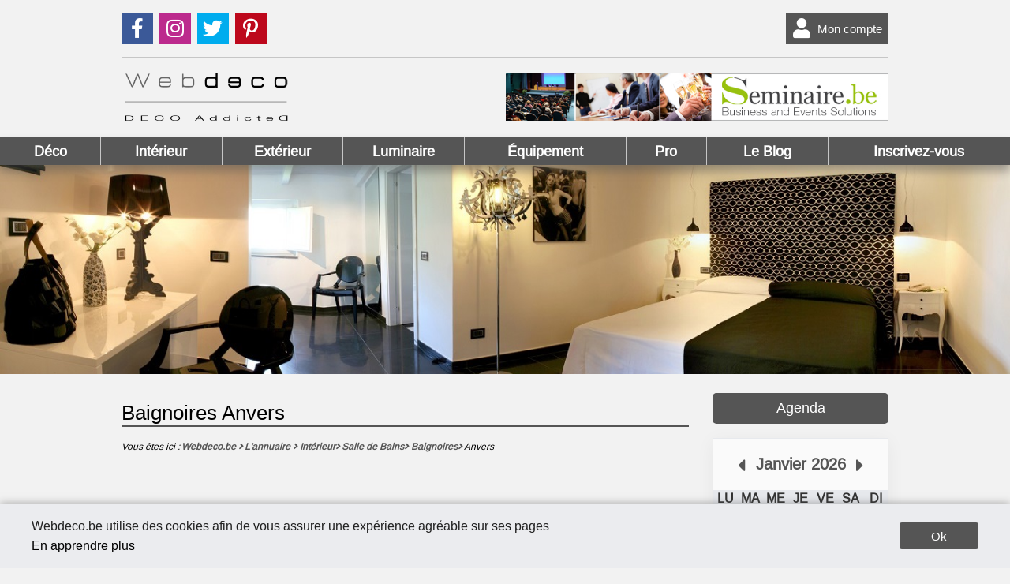

--- FILE ---
content_type: text/html
request_url: https://www.webdeco.be/belgique/antwerpen/baignoires.htm
body_size: 67496
content:

						<!doctype html>
						<html lang="fr">
						<head>
							<meta http-equiv="Content-Type" content="text/html; charset=iso-8859-1" />
							<meta name="viewport" content="width=device-width, user-scalable=no">
							<meta http-equiv="content-language" content="fr" />
							<title>Anvers Baignoires Anvers</title>
							<meta name="Description" content="La baignoire est une pièce maîtresse de la salle de bains, de par sa taille et ses fonctionnalités ; pour créer une ambiance à l'ancienne ou full technology ! Anvers "/>
							<link rel="image_src" href="https://www.webdeco.be/images/cover-webdeco.jpg" />
							<link rel="stylesheet" type="text/css" href="/library/css/plugins.css">
<link href="/library/css/common.css?1.0.2" rel="stylesheet" media="screen">
<link rel="stylesheet" type="text/css" href="/css/style.css?1.0.2" media="screen">
<script src="/library/js/jquery3-3-1.min.js"></script>
<script src="/library/js/jquery-ui.min.js"></script>


						</head>

						<body>
				

<header>
	<div class="header-social">
		<ul>
			<li class="bouton-social facebook"><a href="https://www.facebook.com/webdeco.be/" target="_blank" title="Webdeco.be sur facebook"><i class="fab fa-facebook-f"></i>Suivez nous sur Facebook !</a></li>
			<li class="bouton-social instagram"><a href="https://www.instagram.com/webdeco.be/" target="_blank" title="Webdeco.be sur instagram"><i class="fab fa-instagram"></i>Suivez nous sur Instagram !</a></li>
			<li class="bouton-social twitter"><a href="https://twitter.com/webdeco" target="_blank" title="Webdeco.be sur twitter"><i class="fab fa-twitter"></i>Suivez nous sur Twitter !</a></li>
			<li class="bouton-social pinterest"><a href="https://fr.pinterest.com/webdeco/" target="_blank" title="Webdeco.be sur pinterest"><i class="fab fa-pinterest-p"></i></i>Suivez nous sur Pinterest !</a></li>
		</ul>
		<ul>
		
			<!-- 
			<li class="nl bouton-social"><a href="https://www.verjaardag-gids.be"><span>nl</span></a></li>
			 -->
			<li class="bouton-social user"><a href="/connexion.html" title="Connexion"><i class="fas fa-user"></i>Mon compte</a></li>
		
		</ul>
	</div>

	<ul class="header">
		<li class="logoHeader"><a href="https://www.webdeco.be/" title="Webdeco.be"><img src="/images/logo-webdeco.png" alt="Webdeco.be"></a></li>
		<li><div class="leaderboard"><a href="https://www.seminaire.be" border="0" target="_blank" title=" " ><img src="/neobanner/Seminairebe-leader.jpg" alt=" " border="0"></a></div></li>
	</ul>
</header>
<script>
	$(document).scroll(function() {
		var y = $(document).scrollTop(),
		header = $(".nav-desktop");
		if(y >= 300)  {
			header.css({position: "fixed", "top" : "0", "left" : "0", "right" : "0", zIndex : "99999"});
		} else {
			header.css("position", "relative");
		}
	});


</script>

<nav id="getFixed" class="nav-desktop">
	<ul>

		
<li>
<a href="/decorations/deco.htm">Déco</a>
<ul class="dropdown">

<div class="nav-col">


<li class="titre-col"><a href="/decorations/art.htm" title="Art">Art</a></li>

<li class="sous-cat">
	<i class="fas fa-chevron-right"></i>
	
	<a href="/decoration/dessins-decoration.htm" title="Dessins">
		Dessins</a>
</li>

<li class="sous-cat">
	<i class="fas fa-chevron-right"></i>
	
	<a href="/decoration/murs-vegetaux.htm" title="Murs végétaux">
		Murs végétaux</a>
</li>

<li class="sous-cat">
	<i class="fas fa-chevron-right"></i>
	
	<a href="/decoration/objets-d-art.htm" title="Objets d'art">
		Objets d'art</a>
</li>

<li class="sous-cat">
	<i class="fas fa-chevron-right"></i>
	
	<a href="/decoration/art-photographies.htm" title="Photographies">
		Photographies</a>
</li>

<li class="sous-cat">
	<i class="fas fa-chevron-right"></i>
	
	<a href="/decoration/sculptures.htm" title="Sculptures">
		Sculptures</a>
</li>

<li class="sous-cat">
	<i class="fas fa-chevron-right"></i>
	
	<a href="/decoration/tableaux-et-peintures.htm" title="Tableaux et Peintures">
		Tableaux et Peintures</a>
</li>

<li class="sous-cat">
	<i class="fas fa-chevron-right"></i>
	
	<a href="/decoration/vitraux-decoration.htm" title="Vitraux">
		Vitraux</a>
</li>
</div><div class="nav-col">
<li class="titre-col"><a href="/decorations/art-de-la-table.htm" title="L'art de la table">Art de la table</a></li>

<li class="sous-cat">
	<i class="fas fa-chevron-right"></i>
	
	<a href="/decoration/couverts-deco.htm" title="Couverts">
		Couverts</a>
</li>

<li class="sous-cat">
	<i class="fas fa-chevron-right"></i>
	
	<a href="/decoration/decoration-de-la-table.htm" title="Décoration de la table">
		Décoration de la table</a>
</li>

<li class="sous-cat">
	<i class="fas fa-chevron-right"></i>
	
	<a href="/decoration/lats-et-plateaux-deco.htm" title="Plats et Plateaux">
		Plats et Plateaux</a>
</li>

<li class="sous-cat">
	<i class="fas fa-chevron-right"></i>
	
	<a href="/decoration/services-art-de-la-table.htm" title="Services">
		Services</a>
</li>

<li class="sous-cat">
	<i class="fas fa-chevron-right"></i>
	
	<a href="/decoration/vaisselle.htm" title="Vaisselle">
		Vaisselle</a>
</li>

<li class="sous-cat">
	<i class="fas fa-chevron-right"></i>
	
	<a href="/decoration/verrerie.htm" title="Verrerie">
		Verrerie</a>
</li>
</div><div class="nav-col">
<li class="titre-col"><a href="/decorations/decoration-de-fetes-et-evenements.htm" title="La Décoration de Fêtes et Evénements">Fêtes et Evénements</a></li>

<li class="sous-cat">
	<i class="fas fa-chevron-right"></i>
	
	<a href="/decoration/accessoires-de-fetes.htm" title="Accessoires de fêtes">
		Accessoires de fêtes</a>
</li>

<li class="sous-cat">
	<i class="fas fa-chevron-right"></i>
	
	<a href="/decoration/anniversaire-deco.htm" title="Anniversaire">
		Anniversaire</a>
</li>

<li class="sous-cat">
	<i class="fas fa-chevron-right"></i>
	
	<a href="/decoration/bapteme-et-communion.htm" title="Baptême et Communion">
		Baptême et Communion</a>
</li>

<li class="sous-cat">
	<i class="fas fa-chevron-right"></i>
	
	<a href="/decoration/deco-mariage.htm" title="Mariage">
		Mariage</a>
</li>

<li class="sous-cat">
	<i class="fas fa-chevron-right"></i>
	
	<a href="/decoration/deco-noel.htm" title="Noël">
		Noël</a>
</li>
</div><div class="nav-col">
<li class="titre-col"><a href="/decorations/objets-de-decoration.htm" title="Objets de décoration">Objets de décoration</a></li>

<li class="sous-cat">
	<i class="fas fa-chevron-right"></i>
	
	<a href="/decoration/boites-decoratives.htm" title="Boîtes décoratives">
		Boîtes décoratives</a>
</li>

<li class="sous-cat">
	<i class="fas fa-chevron-right"></i>
	
	<a href="/decoration/bougies-bougeoirs-photophores.htm" title="Bougies, Bougeoirs, Photophores">
		Bougies, Bougeoirs, Photophores</a>
</li>

<li class="sous-cat">
	<i class="fas fa-chevron-right"></i>
	
	<a href="/decoration/cadres-deco.htm" title="Cadres">
		Cadres</a>
</li>

<li class="sous-cat">
	<i class="fas fa-chevron-right"></i>
	
	<a href="/decoration/horloges-et-pendules.htm" title="Horloges et Pendules">
		Horloges et Pendules</a>
</li>

<li class="sous-cat">
	<i class="fas fa-chevron-right"></i>
	
	<a href="/decoration/miroirs-deco.htm" title="Miroirs">
		Miroirs</a>
</li>

<li class="sous-cat">
	<i class="fas fa-chevron-right"></i>
	
	<a href="/decoration/paniers-deco.htm" title="Paniers">
		Paniers</a>
</li>

<li class="sous-cat">
	<i class="fas fa-chevron-right"></i>
	
	<a href="/decoration/parfums-diinterieur.htm" title="Parfums d'intérieur">
		Parfums d'intérieur</a>
</li>

<li class="sous-cat">
	<i class="fas fa-chevron-right"></i>
	
	<a href="/decoration/posters-deco.htm" title="Posters">
		Posters</a>
</li>

<li class="sous-cat">
	<i class="fas fa-chevron-right"></i>
	
	<a href="/decoration/vases-et-jarres.htm" title="Vases et Jarres">
		Vases et Jarres</a>
</li>
</div><div class="nav-col">
<li class="titre-col"><a href="/decorations/deco-textile.htm" title="Textile">Textile</a></li>

<li class="sous-cat">
	<i class="fas fa-chevron-right"></i>
	
	<a href="/decoration/couvertures-et-plaids.htm" title="Couvertures et Plaids">
		Couvertures et Plaids</a>
</li>

<li class="sous-cat">
	<i class="fas fa-chevron-right"></i>
	
	<a href="/decoration/linge-de-maison.htm" title="Linge de Maison">
		Linge de Maison</a>
</li>

<li class="sous-cat">
	<i class="fas fa-chevron-right"></i>
	
	<a href="/decoration/linge-de-table.htm" title="Linge de Table">
		Linge de Table</a>
</li>

<li class="sous-cat">
	<i class="fas fa-chevron-right"></i>
	
	<a href="/decoration/rideaux-et-tentures.htm" title="Rideaux et Tentures">
		Rideaux et Tentures</a>
</li>

<li class="sous-cat">
	<i class="fas fa-chevron-right"></i>
	
	<a href="/decoration/tissus.htm" title="Tissus">
		Tissus</a>
</li>
</div>
</div>
</ul>
</li>

<li>
<a href="/decorations/deco-interieur.htm">Intérieur</a>
<ul class="dropdown">

<div class="nav-col">


<li class="titre-col"><a href="/decorations/bureau.htm" title="Bureau">Bureau</a></li>

<li class="sous-cat">
	<i class="fas fa-chevron-right"></i>
	
	<a href="/decoration/accessoires-de-bureau.htm" title="Accessoires de Bureau">
		Accessoires de Bureau</a>
</li>

<li class="sous-cat">
	<i class="fas fa-chevron-right"></i>
	
	<a href="/decoration/bureau-classique.htm" title="Bureau Classique">
		Bureau Classique</a>
</li>

<li class="sous-cat">
	<i class="fas fa-chevron-right"></i>
	
	<a href="/decoration/bureau-design.htm" title="Bureau Design">
		Bureau Design</a>
</li>

<li class="sous-cat">
	<i class="fas fa-chevron-right"></i>
	
	<a href="/decoration/bureau-enfant.htm" title="Bureau Enfant">
		Bureau Enfant</a>
</li>

<li class="sous-cat">
	<i class="fas fa-chevron-right"></i>
	
	<a href="/decoration/bureau-professionnel.htm" title="Bureau Professionnel">
		Bureau Professionnel</a>
</li>

<li class="sous-cat">
	<i class="fas fa-chevron-right"></i>
	
	<a href="/decoration/bureau-sur-mesure.htm" title="Bureau sur Mesure">
		Bureau sur Mesure</a>
</li>

<li class="sous-cat">
	<i class="fas fa-chevron-right"></i>
	
	<a href="/decoration/eclairage-de-bureau.htm" title="Eclairage de bureau">
		Eclairage de bureau</a>
</li>

<li class="sous-cat">
	<i class="fas fa-chevron-right"></i>
	
	<a href="/decoration/fauteuils-et-chaises-de-bureau.htm" title="Fauteuils et Chaises de Bureau">
		Fauteuils et Chaises de Bureau</a>
</li>

<li class="sous-cat">
	<i class="fas fa-chevron-right"></i>
	
	<a href="/decoration/secretaire.htm" title="Secrétaire">
		Secrétaire</a>
</li>

<li class="titre-col"><a href="/decorations/decorations-la-bibliotheque.htm" title="Bibliothèque">Bibliothèque</a></li>

<li class="sous-cat">
	<i class="fas fa-chevron-right"></i>
	
	<a href="/decoration/bibliotheque-classique.htm" title="Bibliothèque Classique">
		Bibliothèque Classique</a>
</li>

<li class="sous-cat">
	<i class="fas fa-chevron-right"></i>
	
	<a href="/decoration/bibliotheque-contemporaine.htm" title="Bibliothèque Contemporaine">
		Bibliothèque Contemporaine</a>
</li>

<li class="sous-cat">
	<i class="fas fa-chevron-right"></i>
	
	<a href="/decoration/bibliotheque-sur-mesure.htm" title="Bibliothèque sur mesure">
		Bibliothèque sur mesure</a>
</li>
</div><div class="nav-col">
<li class="titre-col"><a href="/decorations/chambre-enfant.htm" title="Chambre Enfant">Chambre Enfant</a></li>

<li class="sous-cat">
	<i class="fas fa-chevron-right"></i>
	
	<a href="/decoration/accessoires-chambre-enfant.htm" title="Accessoires">
		Accessoires</a>
</li>

<li class="sous-cat">
	<i class="fas fa-chevron-right"></i>
	
	<a href="/decoration/chambres-de-bebe.htm" title="Chambres de Bébé">
		Chambres de Bébé</a>
</li>

<li class="sous-cat">
	<i class="fas fa-chevron-right"></i>
	
	<a href="/decoration/chambres-d-enfants.htm" title="Chambres d'Enfants">
		Chambres d'Enfants</a>
</li>

<li class="sous-cat">
	<i class="fas fa-chevron-right"></i>
	
	<a href="/decoration/decoration-chambres-d-enfants.htm" title="Décoration chambres d'enfants">
		Décoration chambres d'enfants</a>
</li>

<li class="sous-cat">
	<i class="fas fa-chevron-right"></i>
	
	<a href="/decoration/jeux-enfants.htm" title="Jeux">
		Jeux</a>
</li>

<li class="sous-cat">
	<i class="fas fa-chevron-right"></i>
	
	<a href="/decoration/lits-enfants.htm" title="Lits">
		Lits</a>
</li>

<li class="sous-cat">
	<i class="fas fa-chevron-right"></i>
	
	<a href="/decoration/luminaires-chambres-enfants.htm" title="Luminaires enfants">
		Luminaires enfants</a>
</li>

<li class="titre-col"><a href="/decorations/chambre-adulte.htm" title="Chambre Adulte">Chambre Adulte</a></li>

<li class="sous-cat">
	<i class="fas fa-chevron-right"></i>
	
	<a href="/decoration/armoires-garde-robes.htm" title="Armoires, Garde-Robes">
		Armoires, Garde-Robes</a>
</li>

<li class="sous-cat">
	<i class="fas fa-chevron-right"></i>
	
	<a href="/decoration/chambres-a-coucher.htm" title="Chambres à coucher">
		Chambres à coucher</a>
</li>

<li class="sous-cat">
	<i class="fas fa-chevron-right"></i>
	
	<a href="/decoration/commodes.htm" title="Commodes">
		Commodes</a>
</li>

<li class="sous-cat">
	<i class="fas fa-chevron-right"></i>
	
	<a href="/decoration/decoration-de-chambres.htm" title="Décoration de chambres">
		Décoration de chambres</a>
</li>

<li class="sous-cat">
	<i class="fas fa-chevron-right"></i>
	
	<a href="/decoration/dressings-et-placards.htm" title="Dressings et Placards">
		Dressings et Placards</a>
</li>

<li class="sous-cat">
	<i class="fas fa-chevron-right"></i>
	
	<a href="/decoration/lits-et-tetes-de-lits.htm" title="Lits et Têtes de Lits">
		Lits et Têtes de Lits</a>
</li>

<li class="sous-cat">
	<i class="fas fa-chevron-right"></i>
	
	<a href="/decoration/matelas-et-sommiers.htm" title="Matelas et Sommiers">
		Matelas et Sommiers</a>
</li>

<li class="sous-cat">
	<i class="fas fa-chevron-right"></i>
	
	<a href="/decoration/tables-de-chevet.htm" title="Tables de Chevet">
		Tables de Chevet</a>
</li>
</div><div class="nav-col">
<li class="titre-col"><a href="/decorations/la-cuisine.htm" title="La Cuisine - Décoration de la cuisine">Cuisine</a></li>

<li class="sous-cat">
	<i class="fas fa-chevron-right"></i>
	
	<a href="/decoration/accessoires-de-cuisine.htm" title="Accessoires de Cuisine">
		Accessoires de Cuisine</a>
</li>

<li class="sous-cat">
	<i class="fas fa-chevron-right"></i>
	
	<a href="/decoration/cave-a-vin.htm" title="Cave à Vin">
		Cave à Vin</a>
</li>

<li class="sous-cat">
	<i class="fas fa-chevron-right"></i>
	
	<a href="/decoration/chaises-de-cuisine.htm" title="Chaises de cuisine">
		Chaises de cuisine</a>
</li>

<li class="sous-cat">
	<i class="fas fa-chevron-right"></i>
	
	<a href="/decoration/cuisine-classique.htm" title="Cuisine Classique">
		Cuisine Classique</a>
</li>

<li class="sous-cat">
	<i class="fas fa-chevron-right"></i>
	
	<a href="/decoration/cuisine-contemporaine.htm" title="Cuisine Contemporaine">
		Cuisine Contemporaine</a>
</li>

<li class="sous-cat">
	<i class="fas fa-chevron-right"></i>
	
	<a href="/decoration/cuisine-cottage.htm" title="Cuisine Cottage">
		Cuisine Cottage</a>
</li>

<li class="sous-cat">
	<i class="fas fa-chevron-right"></i>
	
	<a href="/decoration/cuisine-design.htm" title="Cuisine Design">
		Cuisine Design</a>
</li>

<li class="sous-cat">
	<i class="fas fa-chevron-right"></i>
	
	<a href="/decoration/decoration-de-cuisine.htm" title="Décoration de cuisine">
		Décoration de cuisine</a>
</li>

<li class="sous-cat">
	<i class="fas fa-chevron-right"></i>
	
	<a href="/decoration/electromenagers.htm" title="Electroménager">
		Electroménager</a>
</li>

<li class="sous-cat">
	<i class="fas fa-chevron-right"></i>
	
	<a href="/decoration/mobilier-de-cuisine.htm" title="Mobilier de cuisine">
		Mobilier de cuisine</a>
</li>

<li class="titre-col"><a href="/decorations/rangement.htm" title="Rangement">Rangement</a></li>

<li class="sous-cat">
	<i class="fas fa-chevron-right"></i>
	
	<a href="/decoration/bacs-rangement.htm" title="Bacs">
		Bacs</a>
</li>

<li class="sous-cat">
	<i class="fas fa-chevron-right"></i>
	
	<a href="/decoration/boites-de-rangement.htm" title="Boîtes">
		Boîtes</a>
</li>

<li class="sous-cat">
	<i class="fas fa-chevron-right"></i>
	
	<a href="/decoration/coffres-rangement.htm" title="Coffres">
		Coffres</a>
</li>

<li class="sous-cat">
	<i class="fas fa-chevron-right"></i>
	
	<a href="/decoration/coiffeuses-deco.htm" title="Coiffeuses">
		Coiffeuses</a>
</li>

<li class="sous-cat">
	<i class="fas fa-chevron-right"></i>
	
	<a href="/decoration/etageres.htm" title="Etagères">
		Etagères</a>
</li>

<li class="sous-cat">
	<i class="fas fa-chevron-right"></i>
	
	<a href="/decoration/meubles-a-tiroirs.htm" title="Meubles à tiroirs">
		Meubles à tiroirs</a>
</li>

<li class="sous-cat">
	<i class="fas fa-chevron-right"></i>
	
	<a href="/decoration/amenagement-placards.htm" title="Placards">
		Placards</a>
</li>

<li class="sous-cat">
	<i class="fas fa-chevron-right"></i>
	
	<a href="/decoration/portemanteaux.htm" title="Portemanteaux">
		Portemanteaux</a>
</li>

<li class="sous-cat">
	<i class="fas fa-chevron-right"></i>
	
	<a href="/decoration/valets-et-mannequin.htm" title="Valets et Mannequin">
		Valets et Mannequin</a>
</li>
</div><div class="nav-col">
<li class="titre-col"><a href="/decorations/salle-a-manger.htm" title="La Salle à manger ">Salle à manger</a></li>

<li class="sous-cat">
	<i class="fas fa-chevron-right"></i>
	
	<a href="/decoration/bar-deco.htm" title="Bar">
		Bar</a>
</li>

<li class="sous-cat">
	<i class="fas fa-chevron-right"></i>
	
	<a href="/decoration/buffets-deco.htm" title="Buffets">
		Buffets</a>
</li>

<li class="sous-cat">
	<i class="fas fa-chevron-right"></i>
	
	<a href="/decoration/chaises-de-salle-a-manger.htm" title="Chaises de salle à manger">
		Chaises de salle à manger</a>
</li>

<li class="sous-cat">
	<i class="fas fa-chevron-right"></i>
	
	<a href="/decoration/chaises-haute.htm" title="Chaises haute">
		Chaises haute</a>
</li>

<li class="sous-cat">
	<i class="fas fa-chevron-right"></i>
	
	<a href="/decoration/tables-de-salle-a-manger.htm" title="Tables de Salle à Manger">
		Tables de Salle à Manger</a>
</li>

<li class="sous-cat">
	<i class="fas fa-chevron-right"></i>
	
	<a href="/decoration/tabourets.htm" title="Tabourets">
		Tabourets</a>
</li>

<li class="sous-cat">
	<i class="fas fa-chevron-right"></i>
	
	<a href="/decoration/vaisseliers.htm" title="Vaisseliers">
		Vaisseliers</a>
</li>

<li class="titre-col"><a href="/decorations/le-salon.htm" title="le salon - décoration">Salon</a></li>

<li class="sous-cat">
	<i class="fas fa-chevron-right"></i>
	
	<a href="/decoration/bancs-et-banquettes.htm" title="Bancs et Banquettes">
		Bancs et Banquettes</a>
</li>

<li class="sous-cat">
	<i class="fas fa-chevron-right"></i>
	
	<a href="/decoration/canapes.htm" title="Canapés">
		Canapés</a>
</li>

<li class="sous-cat">
	<i class="fas fa-chevron-right"></i>
	
	<a href="/decoration/consoles-de-salon.htm" title="Consoles de salon">
		Consoles de salon</a>
</li>

<li class="sous-cat">
	<i class="fas fa-chevron-right"></i>
	
	<a href="/decoration/fauteuils-et-sieges.htm" title="Fauteuils et sièges">
		Fauteuils et sièges</a>
</li>

<li class="sous-cat">
	<i class="fas fa-chevron-right"></i>
	
	<a href="/decoration/fauteuils-relaxants.htm" title="Fauteuils relaxants">
		Fauteuils relaxants</a>
</li>

<li class="sous-cat">
	<i class="fas fa-chevron-right"></i>
	
	<a href="/decoration/meuble-television.htm" title="Meuble Télévision">
		Meuble Télévision</a>
</li>

<li class="sous-cat">
	<i class="fas fa-chevron-right"></i>
	
	<a href="/decoration/poufs-et-coussins.htm" title="Poufs et Coussins">
		Poufs et Coussins</a>
</li>

<li class="sous-cat">
	<i class="fas fa-chevron-right"></i>
	
	<a href="/decoration/salon-complet.htm" title="Salon complet">
		Salon complet</a>
</li>

<li class="sous-cat">
	<i class="fas fa-chevron-right"></i>
	
	<a href="/decoration/vitrines-de-salon.htm" title="Vitrines de salon">
		Vitrines de salon</a>
</li>
</div><div class="nav-col">
<li class="titre-col"><a href="/decorations/la-salle-de-bains.htm" title="La Salle de Bains - Décoration salle de bains">Salle de Bains</a></li>

<li class="sous-cat">
	<i class="fas fa-chevron-right"></i>
	
	<a href="/decoration/accessoires-salle-de-bain.htm" title="Accessoires">
		Accessoires</a>
</li>

<li class="sous-cat">
	<i class="fas fa-chevron-right"></i>
	
	<a href="/decoration/baignoires.htm" title="Baignoires">
		Baignoires</a>
</li>

<li class="sous-cat">
	<i class="fas fa-chevron-right"></i>
	
	<a href="/decoration/douches.htm" title="Douches">
		Douches</a>
</li>

<li class="sous-cat">
	<i class="fas fa-chevron-right"></i>
	
	<a href="/decoration/mobilier-de-salle-de-bains.htm" title="Mobilier de salle de bains">
		Mobilier de salle de bains</a>
</li>

<li class="sous-cat">
	<i class="fas fa-chevron-right"></i>
	
	<a href="/decoration/robinetterie.htm" title="Robinetterie">
		Robinetterie</a>
</li>

<li class="sous-cat">
	<i class="fas fa-chevron-right"></i>
	
	<a href="/decoration/salle-de-bains-classique.htm" title="Salle de bains classique">
		Salle de bains classique</a>
</li>

<li class="sous-cat">
	<i class="fas fa-chevron-right"></i>
	
	<a href="/decoration/salle-de-bains-contemporaine.htm" title="Salle de bains contemporaine">
		Salle de bains contemporaine</a>
</li>

<li class="sous-cat">
	<i class="fas fa-chevron-right"></i>
	
	<a href="/decoration/salle-de-bains-cottage.htm" title="Salle de bains cottage">
		Salle de bains cottage</a>
</li>

<li class="sous-cat">
	<i class="fas fa-chevron-right"></i>
	
	<a href="/decoration/salle-de-bains-design.htm" title="Salle de bains design">
		Salle de bains design</a>
</li>

<li class="sous-cat">
	<i class="fas fa-chevron-right"></i>
	
	<a href="/decoration/Toilettes.htm" title="Toilettes">
		Toilettes</a>
</li>

</div>
</ul>
</li>

<li>
<a href="/decorations/exterieur.htm">Extérieur</a>
<ul class="dropdown">

<div class="nav-col">


<li class="titre-col"><a href="/decorations/abris.htm" title="Abris">Abris</a></li>

<li class="sous-cat">
	<i class="fas fa-chevron-right"></i>
	
	<a href="/decoration/abris-de-jardin-belgique.htm" title="Abris de jardin">
		Abris de jardin</a>
</li>

<li class="sous-cat">
	<i class="fas fa-chevron-right"></i>
	
	<a href="/decoration/cabanes-et-chalets.htm" title="Cabanes et Chalets">
		Cabanes et Chalets</a>
</li>

<li class="sous-cat">
	<i class="fas fa-chevron-right"></i>
	
	<a href="/decoration/carports.htm" title="Carports">
		Carports</a>
</li>

<li class="sous-cat">
	<i class="fas fa-chevron-right"></i>
	
	<a href="/decoration/garage.htm" title="Garage">
		Garage</a>
</li>

<li class="sous-cat">
	<i class="fas fa-chevron-right"></i>
	
	<a href="/decoration/pergolas.htm" title="Pergolas">
		Pergolas</a>
</li>

<li class="sous-cat">
	<i class="fas fa-chevron-right"></i>
	
	<a href="/decoration/protection-solaire.htm" title="Protection solaire">
		Protection solaire</a>
</li>

<li class="sous-cat">
	<i class="fas fa-chevron-right"></i>
	
	<a href="/decoration/serres.htm" title="Serres">
		Serres</a>
</li>

<li class="sous-cat">
	<i class="fas fa-chevron-right"></i>
	
	<a href="/decoration/tonelles.htm" title="Tonelles">
		Tonelles</a>
</li>

<li class="sous-cat">
	<i class="fas fa-chevron-right"></i>
	
	<a href="/decoration/verandas.htm" title="Vérandas">
		Vérandas</a>
</li>
</div><div class="nav-col">
<li class="titre-col"><a href="/decorations/jardin-et-terrasse.htm" title="Jardin et Terrasse">Jardin</a></li>

<li class="sous-cat">
	<i class="fas fa-chevron-right"></i>
	
	<a href="/decoration/amenagements-jardin.htm" title="Aménagements">
		Aménagements</a>
</li>

<li class="sous-cat">
	<i class="fas fa-chevron-right"></i>
	
	<a href="/decoration/bacs-cache-pots-et-jardinieres.htm" title="Bacs, Cache-pots et Jardinières">
		Bacs, Cache-pots et Jardinières</a>
</li>

<li class="sous-cat">
	<i class="fas fa-chevron-right"></i>
	
	<a href="/decoration/decoration-de-jardin.htm" title="Décoration">
		Décoration</a>
</li>

<li class="sous-cat">
	<i class="fas fa-chevron-right"></i>
	
	<a href="/decoration/fontaines-jardin.htm" title="Fontaines">
		Fontaines</a>
</li>

<li class="sous-cat">
	<i class="fas fa-chevron-right"></i>
	
	<a href="/decoration/hamacs.htm" title="Hamacs">
		Hamacs</a>
</li>

<li class="sous-cat">
	<i class="fas fa-chevron-right"></i>
	
	<a href="/decoration/jardins-d-interieur.htm" title="Jardins d'intérieur">
		Jardins d'intérieur</a>
</li>

<li class="sous-cat">
	<i class="fas fa-chevron-right"></i>
	
	<a href="/decoration/jeux-de-jardin.htm" title="Jeux">
		Jeux</a>
</li>

<li class="sous-cat">
	<i class="fas fa-chevron-right"></i>
	
	<a href="/decoration/murs-vegetaux.htm" title="Murs végétaux">
		Murs végétaux</a>
</li>

<li class="sous-cat">
	<i class="fas fa-chevron-right"></i>
	
	<a href="/decoration/pepinieres.htm" title="Pépinières">
		Pépinières</a>
</li>
</div><div class="nav-col">
<li class="titre-col"><a href="/decorations/mobilier-jardin.htm" title="Décoration et mobilier de jardin - meubles de jardin teck">Mobilier Jardin</a></li>

<li class="sous-cat">
	<i class="fas fa-chevron-right"></i>
	
	<a href="/decoration/barbecues.htm" title="Barbecues">
		Barbecues</a>
</li>

<li class="sous-cat">
	<i class="fas fa-chevron-right"></i>
	
	<a href="/decoration/braseros.htm" title="Braseros">
		Braseros</a>
</li>

<li class="sous-cat">
	<i class="fas fa-chevron-right"></i>
	
	<a href="/decoration/chaises-d-exterieur.htm" title="Chaises d'extérieur">
		Chaises d'extérieur</a>
</li>

<li class="sous-cat">
	<i class="fas fa-chevron-right"></i>
	
	<a href="/decoration/chaises-longues.htm" title="Chaises longues">
		Chaises longues</a>
</li>

<li class="sous-cat">
	<i class="fas fa-chevron-right"></i>
	
	<a href="/decoration/cuisines-d-exterieur.htm" title="Cuisines d'extérieur">
		Cuisines d'extérieur</a>
</li>

<li class="sous-cat">
	<i class="fas fa-chevron-right"></i>
	
	<a href="/decoration/fauteuils-d-exterieur.htm" title="Fauteuils d'extérieur">
		Fauteuils d'extérieur</a>
</li>

<li class="sous-cat">
	<i class="fas fa-chevron-right"></i>
	
	<a href="/decoration/hamacs.htm" title="Hamacs">
		Hamacs</a>
</li>

<li class="sous-cat">
	<i class="fas fa-chevron-right"></i>
	
	<a href="/decoration/parasols.htm" title="Parasols">
		Parasols</a>
</li>

<li class="sous-cat">
	<i class="fas fa-chevron-right"></i>
	
	<a href="/decoration/salons-d-exterieur.htm" title="Salons d'extérieur">
		Salons d'extérieur</a>
</li>

<li class="sous-cat">
	<i class="fas fa-chevron-right"></i>
	
	<a href="/decoration/tables-de-jardin.htm" title="Tables de jardin">
		Tables de jardin</a>
</li>
</div><div class="nav-col">
<li class="titre-col"><a href="/decorations/piscines-et-spas.htm" title="Piscines et Spas">Piscines et Spas</a></li>

<li class="sous-cat">
	<i class="fas fa-chevron-right"></i>
	
	<a href="/decoration/abris-de-piscine-et-spa.htm" title="Abris de piscine et spa">
		Abris de piscine et spa</a>
</li>

<li class="sous-cat">
	<i class="fas fa-chevron-right"></i>
	
	<a href="/decoration/baches-piscines.htm" title="Bâches">
		Bâches</a>
</li>

<li class="sous-cat">
	<i class="fas fa-chevron-right"></i>
	
	<a href="/decoration/decoration-de-piscines.htm" title="Décoration de piscines">
		Décoration de piscines</a>
</li>

<li class="sous-cat">
	<i class="fas fa-chevron-right"></i>
	
	<a href="/decoration/equipements-divers-piscines.htm" title="Equipements divers">
		Equipements divers</a>
</li>

<li class="sous-cat">
	<i class="fas fa-chevron-right"></i>
	
	<a href="/decoration/jacuzzis.htm" title="Jacuzzis">
		Jacuzzis</a>
</li>

<li class="sous-cat">
	<i class="fas fa-chevron-right"></i>
	
	<a href="/decoration/jeux-et-confort.htm" title="Jeux et Confort">
		Jeux et Confort</a>
</li>

<li class="sous-cat">
	<i class="fas fa-chevron-right"></i>
	
	<a href="/decoration/margelles.htm" title="Margelles">
		Margelles</a>
</li>

<li class="sous-cat">
	<i class="fas fa-chevron-right"></i>
	
	<a href="/decoration/piscines-belgique.htm" title="Piscines">
		Piscines</a>
</li>

<li class="sous-cat">
	<i class="fas fa-chevron-right"></i>
	
	<a href="/decoration/pool-houses.htm" title="Pool houses">
		Pool houses</a>
</li>

<li class="sous-cat">
	<i class="fas fa-chevron-right"></i>
	
	<a href="/decoration/spas.htm" title="Spas">
		Spas</a>
</li>
</div><div class="nav-col">
<li class="titre-col"><a href="/decorations/terrasse-et-portail.htm" title="Terrasse et Portail">Terrasse et Portail</a></li>

<li class="sous-cat">
	<i class="fas fa-chevron-right"></i>
	
	<a href="/decoration/clotures-et-panneaux.htm" title="Clôtures et Panneaux">
		Clôtures et Panneaux</a>
</li>

<li class="sous-cat">
	<i class="fas fa-chevron-right"></i>
	
	<a href="/decoration/graviers-et-galets.htm" title="Graviers et Galets">
		Graviers et Galets</a>
</li>

<li class="sous-cat">
	<i class="fas fa-chevron-right"></i>
	
	<a href="/decoration/pavages.htm" title="Pavages">
		Pavages</a>
</li>

<li class="sous-cat">
	<i class="fas fa-chevron-right"></i>
	
	<a href="/decoration/pierres-naturelles.htm" title="Pierres naturelles">
		Pierres naturelles</a>
</li>

<li class="sous-cat">
	<i class="fas fa-chevron-right"></i>
	
	<a href="/decoration/portails.htm" title="Portails">
		Portails</a>
</li>

<li class="sous-cat">
	<i class="fas fa-chevron-right"></i>
	
	<a href="/decoration/sols-d-exterieurs.htm" title="Sols d'extérieurs">
		Sols d'extérieurs</a>
</li>

<li class="sous-cat">
	<i class="fas fa-chevron-right"></i>
	
	<a href="/decoration/terrasses-en-bois.htm" title="Terrasses en bois">
		Terrasses en bois</a>
</li>
</div>
</div>
</ul>
</li>

<li>
<a href="/decorations/luminaire.htm">Luminaire</a>
<ul class="dropdown">

<div class="nav-col">


<li class="titre-col"><a href="/decorations/luminaires-interieurs.htm" title="Luminaires intérieurs">Luminaires intérieurs</a></li>

<li class="sous-cat">
	<i class="fas fa-chevron-right"></i>
	
	<a href="/decoration/abat-jour-sur-mesure.htm" title="Abat-Jour sur mesure">
		Abat-Jour sur mesure</a>
</li>

<li class="sous-cat">
	<i class="fas fa-chevron-right"></i>
	
	<a href="/decoration/abat-jours.htm" title="Abat-jours">
		Abat-jours</a>
</li>

<li class="sous-cat">
	<i class="fas fa-chevron-right"></i>
	
	<a href="/decoration/appliques-murales.htm" title="Appliques murales">
		Appliques murales</a>
</li>

<li class="sous-cat">
	<i class="fas fa-chevron-right"></i>
	
	<a href="/decoration/lampadaires.htm" title="Lampadaires">
		Lampadaires</a>
</li>

<li class="sous-cat">
	<i class="fas fa-chevron-right"></i>
	
	<a href="/decoration/lampes-sur-pieds.htm" title="Lampes sur pieds">
		Lampes sur pieds</a>
</li>

<li class="sous-cat">
	<i class="fas fa-chevron-right"></i>
	
	<a href="/decoration/lampes-vegetales.htm" title="Lampes végétales">
		Lampes végétales</a>
</li>

<li class="sous-cat">
	<i class="fas fa-chevron-right"></i>
	
	<a href="/decoration/luminaires-anciens.htm" title="Luminaires anciens">
		Luminaires anciens</a>
</li>

<li class="sous-cat">
	<i class="fas fa-chevron-right"></i>
	
	<a href="/decoration/luminaires-sur-mesure.htm" title="Luminaires sur mesure">
		Luminaires sur mesure</a>
</li>

<li class="sous-cat">
	<i class="fas fa-chevron-right"></i>
	
	<a href="/decoration/luminotherapie.htm" title="Luminothérapie">
		Luminothérapie</a>
</li>

<li class="sous-cat">
	<i class="fas fa-chevron-right"></i>
	
	<a href="/decoration/lustres.htm" title="Lustres">
		Lustres</a>
</li>

<li class="sous-cat">
	<i class="fas fa-chevron-right"></i>
	
	<a href="/decoration/objets-lumineux.htm" title="Objets lumineux">
		Objets lumineux</a>
</li>

<li class="sous-cat">
	<i class="fas fa-chevron-right"></i>
	
	<a href="/decoration/spots.htm" title="Spots">
		Spots</a>
</li>

<li class="sous-cat">
	<i class="fas fa-chevron-right"></i>
	
	<a href="/decoration/suspensions.htm" title="Suspensions">
		Suspensions</a>
</li>
</div><div class="nav-col">
<li class="titre-col"><a href="/decorations/decoration-luminaires-exterieurs.htm" title="Luminaires Extérieurs - décoration luminaires">Luminaires extérieurs</a></li>

<li class="sous-cat">
	<i class="fas fa-chevron-right"></i>
	
	<a href="/decoration/appliques-d-exterieurs.htm" title="Appliques d'extérieurs">
		Appliques d'extérieurs</a>
</li>

<li class="sous-cat">
	<i class="fas fa-chevron-right"></i>
	
	<a href="/decoration/bougies-d-exterieurs.htm" title="Bougies d'extérieurs">
		Bougies d'extérieurs</a>
</li>

<li class="sous-cat">
	<i class="fas fa-chevron-right"></i>
	
	<a href="/decoration/eclairage-de-facade.htm" title="Eclairage de façade">
		Eclairage de façade</a>
</li>

<li class="sous-cat">
	<i class="fas fa-chevron-right"></i>
	
	<a href="/decoration/eclairage-de-jardin.htm" title="Eclairage de jardin">
		Eclairage de jardin</a>
</li>

<li class="sous-cat">
	<i class="fas fa-chevron-right"></i>
	
	<a href="/decoration/eclairage-de-piscine.htm" title="Eclairage de piscine">
		Eclairage de piscine</a>
</li>

<li class="sous-cat">
	<i class="fas fa-chevron-right"></i>
	
	<a href="/decoration/luminaires-de-sol.htm" title="Luminaires de sol">
		Luminaires de sol</a>
</li>
</div><div class="nav-col">
<li class="titre-col"><a href="/decorations/energie-ecologique.htm" title="L'énérgie écologique">Enérgie écologique</a></li>

<li class="sous-cat">
	<i class="fas fa-chevron-right"></i>
	
	<a href="/decoration/certificat-peb.htm" title="Certificat PEB">
		Certificat PEB</a>
</li>

<li class="sous-cat">
	<i class="fas fa-chevron-right"></i>
	
	<a href="/decoration/panneaux-solaires.htm" title="Panneaux solaires">
		Panneaux solaires</a>
</li>
</div><div class="nav-col">
<li class="titre-col"><a href="/decorations/ampoules.htm" title="Ampoules - décoration">Ampoules</a></li>

<li class="sous-cat">
	<i class="fas fa-chevron-right"></i>
	
	<a href="/decoration/ampoules-economiques.htm" title="Ampoules économiques">
		Ampoules économiques</a>
</li>

<li class="sous-cat">
	<i class="fas fa-chevron-right"></i>
	
	<a href="/decoration/mmpoules-electriques.htm" title="Ampoules électriques">
		Ampoules électriques</a>
</li>

<li class="sous-cat">
	<i class="fas fa-chevron-right"></i>
	
	<a href="/decoration/ampoules-fluo-compactes.htm" title="Ampoules fluo compactes">
		Ampoules fluo compactes</a>
</li>

<li class="sous-cat">
	<i class="fas fa-chevron-right"></i>
	
	<a href="/decoration/ampoules-halogenes.htm" title="Ampoules halogènes">
		Ampoules halogènes</a>
</li>

<li class="sous-cat">
	<i class="fas fa-chevron-right"></i>
	
	<a href="/decoration/ampoules-led.htm" title="Ampoules LED">
		Ampoules LED</a>
</li>
</div>
</div>
</ul>
</li>

<li>
<a href="/decorations/equipement.htm">Équipement</a>
<ul class="dropdown">

<div class="nav-col">


<li class="titre-col"><a href="/decorations/chauffages-et-cheminees.htm" title="Chauffages et Cheminées">Chauffages et Cheminées</a></li>

<li class="sous-cat">
	<i class="fas fa-chevron-right"></i>
	
	<a href="/decoration/accessoires-de-cheminee.htm" title="Accessoires de cheminée">
		Accessoires de cheminée</a>
</li>

<li class="sous-cat">
	<i class="fas fa-chevron-right"></i>
	
	<a href="/decoration/cache-radiateurs.htm" title="Cache radiateurs">
		Cache radiateurs</a>
</li>

<li class="sous-cat">
	<i class="fas fa-chevron-right"></i>
	
	<a href="/decoration/cassette.htm" title="Cassette">
		Cassette</a>
</li>

<li class="sous-cat">
	<i class="fas fa-chevron-right"></i>
	
	<a href="/decoration/cheminee.htm" title="Cheminée">
		Cheminée</a>
</li>

<li class="sous-cat">
	<i class="fas fa-chevron-right"></i>
	
	<a href="/decoration/feux-ouverts.htm" title="Feux ouverts">
		Feux ouverts</a>
</li>

<li class="sous-cat">
	<i class="fas fa-chevron-right"></i>
	
	<a href="/decoration/poeles.htm" title="Poêles">
		Poêles</a>
</li>

<li class="sous-cat">
	<i class="fas fa-chevron-right"></i>
	
	<a href="/decoration/radiateurs.htm" title="Radiateurs">
		Radiateurs</a>
</li>

<li class="titre-col"><a href="/decorations/les-escaliers.htm" title="Escaliers">Escaliers</a></li>

<li class="sous-cat">
	<i class="fas fa-chevron-right"></i>
	
	<a href="/decoration/echelles.htm" title="Echelles">
		Echelles</a>
</li>

<li class="sous-cat">
	<i class="fas fa-chevron-right"></i>
	
	<a href="/decoration/escaliers-sur-mesure.htm" title="Escaliers sur mesure">
		Escaliers sur mesure</a>
</li>

<li class="sous-cat">
	<i class="fas fa-chevron-right"></i>
	
	<a href="/decoration/garde-corps.htm" title="Garde-corps">
		Garde-corps</a>
</li>

<li class="sous-cat">
	<i class="fas fa-chevron-right"></i>
	
	<a href="/decoration/main-courante.htm" title="Main courante">
		Main courante</a>
</li>

<li class="sous-cat">
	<i class="fas fa-chevron-right"></i>
	
	<a href="/decoration/rampes.htm" title="Rampes">
		Rampes</a>
</li>
</div><div class="nav-col">
<li class="titre-col"><a href="/decorations/le-sol.htm" title="Le sol">Sol</a></li>

<li class="sous-cat">
	<i class="fas fa-chevron-right"></i>
	
	<a href="/decoration/beton-poli.htm" title="Béton poli">
		Béton poli</a>
</li>

<li class="sous-cat">
	<i class="fas fa-chevron-right"></i>
	
	<a href="/decoration/carrelages-granito-pierres.htm" title="Carrelages, Granito, Pierres...">
		Carrelages, Granito, Pierres...</a>
</li>

<li class="sous-cat">
	<i class="fas fa-chevron-right"></i>
	
	<a href="/decoration/moquette.htm" title="Moquette">
		Moquette</a>
</li>

<li class="sous-cat">
	<i class="fas fa-chevron-right"></i>
	
	<a href="/decoration/peintures-de-sol.htm" title="Peintures de sol">
		Peintures de sol</a>
</li>

<li class="sous-cat">
	<i class="fas fa-chevron-right"></i>
	
	<a href="/decoration/plancher-et-parquet.htm" title="Plancher et Parquet">
		Plancher et Parquet</a>
</li>

<li class="sous-cat">
	<i class="fas fa-chevron-right"></i>
	
	<a href="/decoration/vinyls-de-sols.htm" title="Vinyls de sols">
		Vinyls de sols</a>
</li>

<li class="titre-col"><a href="/decorations/tapis-decoration.htm" title="Tapis">Tapis</a></li>

<li class="sous-cat">
	<i class="fas fa-chevron-right"></i>
	
	<a href="/decoration/paillassons.htm" title="Paillassons">
		Paillassons</a>
</li>

<li class="sous-cat">
	<i class="fas fa-chevron-right"></i>
	
	<a href="/decoration/peaux.htm" title="Peaux">
		Peaux</a>
</li>

<li class="sous-cat">
	<i class="fas fa-chevron-right"></i>
	
	<a href="/decoration/reparation-tapis.htm" title="Réparation tapis">
		Réparation tapis</a>
</li>

<li class="sous-cat">
	<i class="fas fa-chevron-right"></i>
	
	<a href="/decoration/tapis-classic.htm" title="Tapis">
		Tapis</a>
</li>

<li class="sous-cat">
	<i class="fas fa-chevron-right"></i>
	
	<a href="/decoration/tapis-moderne.htm" title="Tapis Moderne">
		Tapis Moderne</a>
</li>

<li class="sous-cat">
	<i class="fas fa-chevron-right"></i>
	
	<a href="/decoration/tapis-sur-mesure.htm" title="Tapis sur mesure">
		Tapis sur mesure</a>
</li>
</div><div class="nav-col">
<li class="titre-col"><a href="/decorations/high-tech.htm" title="High-tech">High-tech</a></li>

<li class="sous-cat">
	<i class="fas fa-chevron-right"></i>
	
	<a href="/decoration/domotique-belgique.htm" title="Domotique">
		Domotique</a>
</li>

<li class="sous-cat">
	<i class="fas fa-chevron-right"></i>
	
	<a href="/decoration/image-son-et-multimedia.htm" title="Image, Son et Multimédia">
		Image, Son et Multimédia</a>
</li>

<li class="titre-col"><a href="/decorations/portes-et-fenetres.htm" title="Portes et fenêtres">Portes et Fenêtres</a></li>

<li class="sous-cat">
	<i class="fas fa-chevron-right"></i>
	
	<a href="/decoration/auvents-et-marquises.htm" title="Auvents et Marquises">
		Auvents et Marquises</a>
</li>

<li class="sous-cat">
	<i class="fas fa-chevron-right"></i>
	
	<a href="/decoration/balcons.htm" title="Balcons">
		Balcons</a>
</li>

<li class="sous-cat">
	<i class="fas fa-chevron-right"></i>
	
	<a href="/decoration/fenetres-et-chassis.htm" title="Fenêtres et Châssis">
		Fenêtres et Châssis</a>
</li>

<li class="sous-cat">
	<i class="fas fa-chevron-right"></i>
	
	<a href="/decoration/moustiquaires.htm" title="Moustiquaires">
		Moustiquaires</a>
</li>

<li class="sous-cat">
	<i class="fas fa-chevron-right"></i>
	
	<a href="/decoration/poignees-de-portes.htm" title="Poignées de portes">
		Poignées de portes</a>
</li>

<li class="sous-cat">
	<i class="fas fa-chevron-right"></i>
	
	<a href="/decoration/portes-belgique.htm" title="Portes">
		Portes</a>
</li>

<li class="sous-cat">
	<i class="fas fa-chevron-right"></i>
	
	<a href="/decoration/rideaux-et-tentures-equipement.htm" title="Rideaux et Tentures">
		Rideaux et Tentures</a>
</li>

<li class="sous-cat">
	<i class="fas fa-chevron-right"></i>
	
	<a href="/decoration/shutters.htm" title="Shutters">
		Shutters</a>
</li>

<li class="sous-cat">
	<i class="fas fa-chevron-right"></i>
	
	<a href="/decoration/stores.htm" title="Stores">
		Stores</a>
</li>

<li class="sous-cat">
	<i class="fas fa-chevron-right"></i>
	
	<a href="/decoration/verrieres.htm" title="Verrières">
		Verrières</a>
</li>

<li class="sous-cat">
	<i class="fas fa-chevron-right"></i>
	
	<a href="/decoration/volets-belgique.htm" title="Volets">
		Volets</a>
</li>
</div><div class="nav-col">
<li class="titre-col"><a href="/decorations/deco-murs.htm" title="Les Murs - décorations">Murs</a></li>

<li class="sous-cat">
	<i class="fas fa-chevron-right"></i>
	
	<a href="/decoration/carrelages.htm" title="Carrelages">
		Carrelages</a>
</li>

<li class="sous-cat">
	<i class="fas fa-chevron-right"></i>
	
	<a href="/decoration/decoration-murales.htm" title="Décoration murales">
		Décoration murales</a>
</li>

<li class="sous-cat">
	<i class="fas fa-chevron-right"></i>
	
	<a href="/decoration/fresques-murales.htm" title="Fresques Murales">
		Fresques Murales</a>
</li>

<li class="sous-cat">
	<i class="fas fa-chevron-right"></i>
	
	<a href="/decoration/isolations-des-murs.htm" title="Isolations des Murs">
		Isolations des Murs</a>
</li>

<li class="sous-cat">
	<i class="fas fa-chevron-right"></i>
	
	<a href="/decoration/lambris.htm" title="Lambris">
		Lambris</a>
</li>

<li class="sous-cat">
	<i class="fas fa-chevron-right"></i>
	
	<a href="/decoration/mosaiques-murales.htm" title="Mosaïques murales">
		Mosaïques murales</a>
</li>

<li class="sous-cat">
	<i class="fas fa-chevron-right"></i>
	
	<a href="/decoration/moulures-decoratives.htm" title="Moulures décoratives">
		Moulures décoratives</a>
</li>

<li class="sous-cat">
	<i class="fas fa-chevron-right"></i>
	
	<a href="/decoration/papiers-peints.htm" title="Papiers peints">
		Papiers peints</a>
</li>

<li class="sous-cat">
	<i class="fas fa-chevron-right"></i>
	
	<a href="/decoration/peintures.htm" title="Peintures">
		Peintures</a>
</li>

<li class="sous-cat">
	<i class="fas fa-chevron-right"></i>
	
	<a href="/decoration/plafonds.htm" title="Plafonds">
		Plafonds</a>
</li>

<li class="sous-cat">
	<i class="fas fa-chevron-right"></i>
	
	<a href="/decoration/poutres.htm" title="Poutres">
		Poutres</a>
</li>

<li class="sous-cat">
	<i class="fas fa-chevron-right"></i>
	
	<a href="/decoration/stickers-muraux.htm" title="Stickers muraux">
		Stickers muraux</a>
</li>

<li class="sous-cat">
	<i class="fas fa-chevron-right"></i>
	
	<a href="/decoration/tadelakt-et-enduits.htm" title="Tadelakt et Enduits">
		Tadelakt et Enduits</a>
</li>

<li class="sous-cat">
	<i class="fas fa-chevron-right"></i>
	
	<a href="/decoration/tissus-muraux.htm" title="Tissus muraux">
		Tissus muraux</a>
</li>

<li class="sous-cat">
	<i class="fas fa-chevron-right"></i>
	
	<a href="/decoration/trompe-l-oeil.htm" title="Trompe l'oeil">
		Trompe l'oeil</a>
</li>

</div>
</ul>
</li>

<li>
<a href="/decorations/pro.htm">Pro</a>
<ul class="dropdown">

<div class="nav-col">


<li class="titre-col"><a href="/decorations/amenagement-belgique.htm" title="Aménagement de Magasins, Hotels et Restos">Aménagement</a></li>

<li class="sous-cat">
	<i class="fas fa-chevron-right"></i>
	
	<a href="/decoration/amenagement-corporate.htm" title="Aménagement corporate">
		Aménagement corporate</a>
</li>

<li class="sous-cat">
	<i class="fas fa-chevron-right"></i>
	
	<a href="/decoration/amenagement-de-resto-et-hotels.htm" title="Aménagement de resto et hotels">
		Aménagement de resto et hotels</a>
</li>

<li class="sous-cat">
	<i class="fas fa-chevron-right"></i>
	
	<a href="/decoration/amenagement-magasins.htm" title="Aménagement magasins">
		Aménagement magasins</a>
</li>

<li class="sous-cat">
	<i class="fas fa-chevron-right"></i>
	
	<a href="/decoration/architectes-belgique.htm" title="Architectes">
		Architectes</a>
</li>

<li class="sous-cat">
	<i class="fas fa-chevron-right"></i>
	
	<a href="/decoration/architectes-d-interieur.htm" title="Architectes d'intérieur">
		Architectes d'intérieur</a>
</li>

<li class="sous-cat">
	<i class="fas fa-chevron-right"></i>
	
	<a href="/decoration/architectes-paysagistes.htm" title="Architectes paysagistes">
		Architectes paysagistes</a>
</li>

<li class="sous-cat">
	<i class="fas fa-chevron-right"></i>
	
	<a href="/decoration/decorateurs-d-interieur.htm" title="Décorateurs d'intérieur">
		Décorateurs d'intérieur</a>
</li>

<li class="sous-cat">
	<i class="fas fa-chevron-right"></i>
	
	<a href="/decoration/specialistes-en-habillage-de-fenetres.htm" title="Spécialistes en habillage de fenêtres">
		Spécialistes en habillage de fenêtres</a>
</li>
</div><div class="nav-col">
<li class="titre-col"><a href="/decorations/art-et-creation.htm" title="Art et création">Art et création</a></li>

<li class="sous-cat">
	<i class="fas fa-chevron-right"></i>
	
	<a href="/decoration/artistes-peintres.htm" title="Artistes peintres">
		Artistes peintres</a>
</li>

<li class="sous-cat">
	<i class="fas fa-chevron-right"></i>
	
	<a href="/decoration/createurs.htm" title="Créateurs">
		Créateurs</a>
</li>

<li class="sous-cat">
	<i class="fas fa-chevron-right"></i>
	
	<a href="/decoration/ebenistes.htm" title="Ebénistes">
		Ebénistes</a>
</li>

<li class="sous-cat">
	<i class="fas fa-chevron-right"></i>
	
	<a href="/decoration/ferroniers-d-art.htm" title="Ferroniers d'art">
		Ferroniers d'art</a>
</li>

<li class="sous-cat">
	<i class="fas fa-chevron-right"></i>
	
	<a href="/decoration/sculpteurs.htm" title="Sculpteurs">
		Sculpteurs</a>
</li>

<li class="sous-cat">
	<i class="fas fa-chevron-right"></i>
	
	<a href="/decoration/vitraillistes.htm" title="Vitraillistes">
		Vitraillistes</a>
</li>
</div><div class="nav-col">
<li class="titre-col"><a href="/decorations/batiment.htm" title="Bâtiment">Bâtiment</a></li>

<li class="sous-cat">
	<i class="fas fa-chevron-right"></i>
	
	<a href="/decoration/carreleurs-deco.htm" title="Carreleurs">
		Carreleurs</a>
</li>

<li class="sous-cat">
	<i class="fas fa-chevron-right"></i>
	
	<a href="/decoration/cuisinistes.htm" title="Cuisinistes">
		Cuisinistes</a>
</li>

<li class="sous-cat">
	<i class="fas fa-chevron-right"></i>
	
	<a href="/decoration/entrepreneurs.htm" title="Entrepreneurs">
		Entrepreneurs</a>
</li>

<li class="sous-cat">
	<i class="fas fa-chevron-right"></i>
	
	<a href="/decoration/menuisiers.htm" title="Menuisiers">
		Menuisiers</a>
</li>

<li class="sous-cat">
	<i class="fas fa-chevron-right"></i>
	
	<a href="/decoration/parqueteurs.htm" title="Parqueteurs">
		Parqueteurs</a>
</li>

<li class="sous-cat">
	<i class="fas fa-chevron-right"></i>
	
	<a href="/decoration/peintres-deco.htm" title="Peintres">
		Peintres</a>
</li>
</div><div class="nav-col">
<li class="titre-col"><a href="/decorations/conseil-decoration.htm" title="Conseil">Conseil</a></li>

<li class="sous-cat">
	<i class="fas fa-chevron-right"></i>
	
	<a href="/decoration/coaching-deco.htm" title="Coaching Déco">
		Coaching Déco</a>
</li>

<li class="sous-cat">
	<i class="fas fa-chevron-right"></i>
	
	<a href="/decoration/conseil-couleur.htm" title="Conseil Couleur">
		Conseil Couleur</a>
</li>

<li class="sous-cat">
	<i class="fas fa-chevron-right"></i>
	
	<a href="/decoration/feng-shui-belgique.htm" title="Feng Shui">
		Feng Shui</a>
</li>

<li class="sous-cat">
	<i class="fas fa-chevron-right"></i>
	
	<a href="/decoration/home-organiser.htm" title="Home Organiser">
		Home Organiser</a>
</li>

<li class="sous-cat">
	<i class="fas fa-chevron-right"></i>
	
	<a href="/decoration/home-staging.htm" title="Home Staging">
		Home Staging</a>
</li>
</div>
</div>
</ul>
</li>


		<li>
			<a href="/blog/" title="Le blog">Le Blog</a>
			<ul class="dropdown menu-blog">

				
						<li>
							<a href="/blog/pourquoi-faire-appel-a-un-geobiologue.html" title="Pourquoi faire appel à un géobiologue ?">
								<h3>Pourquoi faire appel à un géobiologue ?</h3>
								<img src="" alt="Pourquoi faire appel à un géobiologue ?" class="imgLoad" data-src="/blog-images/share-image-definition-de-la-geobiologie.jpg"/>
								<p>Afin de rétablir un équilibre énergétique dans l'habitat et améliorer la qualité de vie, de plus en plus de personnes se tournent avec succès vers la [...]</p>
							</a>
						</li>
						
						<li>
							<a href="/blog/5-conseils-pour-garantir-le-rendement-de-votre-installation-solaire.html" title="Commet garantir une installation solaire à haut rendement ?">
								<h3>Commet garantir une installation solaire à haut rendement ?</h3>
								<img src="" alt="Commet garantir une installation solaire à haut rendement ?" class="imgLoad" data-src="/blog-images/share-image-5-conseils-pour-garantir-le-rendement-de-votre-installation-solaire.jpg"/>
								<p>Pour profiter au maximum de l’énergie solaire, découvrez dans notre article 5 conseils qui vont accroitre le rendement de votre installation solaire.[...]</p>
							</a>
						</li>
						
						<li>
							<a href="/blog/mortex-revetement-belge-pour-toutes-surfaces.html" title="Le Mortex : un revêtement belge">
								<h3>Le Mortex : un revêtement belge</h3>
								<img src="" alt="Le Mortex : un revêtement belge" class="imgLoad" data-src="/blog-images/share-image-mortex.jpg"/>
								<p>Vous aimez l'aspect du béton lissé et rêvez de pouvoir en revêtir tout votre intérieur ? Découvrez le Mortex, un revêtement applicable sur votre sol, [...]</p>
							</a>
						</li>
						
						<li>
							<a href="/blog/pourquoi-choisir-parquet-massif.html" title="Pourquoi choisir du parquet massif ?">
								<h3>Pourquoi choisir du parquet massif ?</h3>
								<img src="" alt="Pourquoi choisir du parquet massif ?" class="imgLoad" data-src="/blog-images/share-image-parquet-massif.jpg"/>
								<p>Naturel, confortable et écologique, le parquet apporte beaucoup de charme à un intérieur. Soumis aux épreuves du temps et d'usure, il vous assurera un[...]</p>
							</a>
						</li>
						
						<li>
							<a href="/blog/comment-teinter-votre-parquet.html" title="Comment teinter votre parquet ? ">
								<h3>Comment teinter votre parquet ? </h3>
								<img src="" alt="Comment teinter votre parquet ? " class="imgLoad" data-src="/blog-images/share-image-comment-teinter-votre-parquet.jpg"/>
								<p>Votre parquet manque de caractère ? Vous en avez assez de la couleur terne de celui-ci ? Vous souhaitez tout simplement laisser parler votre imaginati[...]</p>
							</a>
						</li>
						
						<li>
							<a href="/blog/quel-parquet-pour-quelle-piece.html" title="Quel parquet pour quelle pièce ? ">
								<h3>Quel parquet pour quelle pièce ? </h3>
								<img src="" alt="Quel parquet pour quelle pièce ? " class="imgLoad" data-src="/blog-images/share-image-quel-parquet-pour-quelle-piece.jpg"/>
								<p>Vous souhaitez poser du parquet dans votre maison ? Vous devrez donc effectuer un choix parmi les nombreuses essences de bois, les différents types de[...]</p>
							</a>
						</li>
						
						<li>
							<a href="/blog/reagencez-votre-interieur-avec-un-home-organiser.html" title="Réagencez votre intérieur avec un home organiser">
								<h3>Réagencez votre intérieur avec un home organiser</h3>
								<img src="" alt="Réagencez votre intérieur avec un home organiser" class="imgLoad" data-src="/blog-images/share-image-agencez-votre-interieur-avec-un-home-organiser.jpg"/>
								<p>Vous en avez assez du désordre constant qui règne dans votre maison ? Et si vous trouviez enfin une place pour chaque chose ? Avec l'aide d'un home or[...]</p>
							</a>
						</li>
						
						<li>
							<a href="/blog/inspiration-decoration-americaine.html" title="Inspiration décoration américaine">
								<h3>Inspiration décoration américaine</h3>
								<img src="" alt="Inspiration décoration américaine" class="imgLoad" data-src="/blog-images/share-image-inspiration-decoration-americaine.jpg"/>
								<p>Les maisons des Etats-unis vous inspirent ? Découvrez comment obtenir le même style chez vous ! [...]</p>
							</a>
						</li>
						
						<li class="voir-tous-articles"><a href="/blog/" title="Voir tous les articles">Voir tous les articles</a></li>
					</ul>

				</li>
				<!--		<li><a href="/concours/">Concours</a></li> -->
				<li><a href="/espace-membres/inscription.asp">Inscrivez-vous</a></li>

			</ul>
		</nav>

		<div class="nav-mobile">
			<a href="https://www.webdeco.be/" title="Webdeco.be"><img src="/images/webdeco-logo.svg" alt="Webdeco.be"></a>
			<nav>
				<span>Menu</span>
				<span class="toggleNav"><i class="fas fa-bars"></i></span>
				<ul class="nav-inner">
				<li><a href="/magasins/">L'annuaire Déco</a></li>
	
				<li><a href="/blog/">Le blog</a></li>
				<li><a href="/agenda-deco/">Agenda</a></li>
				<li><a href="/concours/">Concours</a></li>
				<li><a href="/espace-membres/inscription.asp">Inscrivez-vous</a></li>
				<li><a href="/connexion.html"><i class="fa fa-user" aria-hidden="true"></i>Mon compte</a></li>
				<li><a href="https://www.facebook.com/Webdeco.be/" ><i class="fab fa-facebook-f"></i></a></li>
			</ul>
			</nav>
			

		</div>

		<script>
			$(document).ready(function(){

				$(document).scroll(function() {
					var y = $(document).scrollTop(),
					x = $(".nav-mobile > a > img").height(),
					header = $(".nav-mobile nav");
					if(y >= x)  {
						header.css({position: "fixed", "top" : "0", "left" : "0"});
						// console.log("y = "+y+" et x = "+x);
					} else {
						header.css("position", "relative");
						// console.log("y = "+y+" et x = "+x);
					}
				});
				$(document).trigger("scroll");



			})
		</script><div class="cover">
	<div class="swiper-container cover-swiper">
		<div class="swiper-wrapper">
			<div class="swiper-slide"><img src="/images/cuisine.jpg" alt="Webdeco.be"></div>
			<div class="swiper-slide"><img src="/images/chambre-a-coucher.jpg" alt="Webdeco.be"></div>
			<div class="swiper-slide"><img src="/images/piscine.jpg" alt="Webdeco.be"></div>
			<div class="swiper-slide"><img src="/images/decoration-maison.jpg" alt="Webdeco.be"></div>
			<div class="swiper-slide"><img src="/images/salle-de-bain.jpg" alt="Webdeco.be"></div>
		</div>
	</div>
</div>


							<div class="main">
								<div class="contentetaside">
									<div class="main-contenu">
										<h1>Baignoires Anvers</h1>
										<ul class="fil">
<li>Vous êtes ici : </li>
    
<li class="breadcrumbs">
        <div itemscope itemtype="http://schema.org/Breadcrumb">
        	<a href="https://www.webdeco.be" itemprop="url">
            	<span itemprop="title">Webdeco.be</span>
            </a>
        </div>
</li>
    <li class="breadcrumbs">
        <div itemscope itemtype="http://schema.org/Breadcrumb">
            <a href="https://www.webdeco.be/magasins/" itemprop="url">
            	<span itemprop="title">L'annuaire</span>
            </a>
        </div>
    </li>
<li class="breadcrumbs"><div itemscope itemtype="http://schema.org/Breadcrumb"> <a href="/decorations/deco-interieur.htm" itemprop="url"><span itemprop="title">Intérieur</span></a></div></li><li class="breadcrumbs"><div itemscope itemtype="http://schema.org/Breadcrumb"> <a href="/decorations/la-salle-de-bains.htm" itemprop="url"><span itemprop="title">Salle de Bains</span></a></div></li><li class="breadcrumbs"><div itemscope itemtype="http://schema.org/Breadcrumb"> <a href="/decoration/baignoires.htm" itemprop="url"><span itemprop="title">Baignoires</span></a></div></li>
    <li class="breadcrumbs">
        <div itemscope itemtype="http://schema.org/Breadcrumb">
        	
            	<span itemprop="title">Anvers</span>
        </div>
    </li>
</ul>               

													</div>

													<div class="main-aside">
	
	

	<a href="/agenda-deco/"><button class="btn-aside">Agenda</button></a>  
<div class="calAgenda">
	
<div class="container">

<div id="v-cal">
<div class="vcal-header">

	
	
<a href="/agenda-deco/activite/12-2025.html" class="navAgenda"><button class="vcal-btn" data-calendar-toggle="previous">
<i class="fas fa-caret-left"></i></button></a>

<a href="/agenda-deco/activite/1-2026.html"><div class="vcal-header__label" data-calendar-label="month"></div></a>


<a href="/agenda-deco/activite/2-2026.html" class="navAgenda"><button class="vcal-btn" data-calendar-toggle="next"><i class="fas fa-caret-right"></i></button></a>
</div>

<div class="vcal-week">
<span>Lu</span> <span>Ma</span>  <span>Me</span> <span>Je</span> <span>Ve</span> <span>Sa</span> <span>Di</span>
</div>
           
<div class="vcal-body" data-calendar-area="month"></div>

</div>


<p class="demo-picked">
<span data-calendar-label="picked"> </span>
</p>

</div>



</div>


<a href="/agenda-deco/ajoutez-votre-evenement.asp"><button class="btn-aside">[+] Ajouter un évènement</button></a>  
<div class="banner-300x250">
	<div class="respTab">
		<div class="banner-300x80">
<a href="https://www.architectes.be" border="0" target="_blank" title="Architectes.be" ><img src="/neobanner/architectes-bouton.jpg" alt="Architectes.be" border="0"></a>
</div>
	</div>
<a href="https://www.salles.be" border="0" target="_blank" title="Salles.be" ><img src="/neobanner/Sallesbe-IMU.jpg" alt="La reference des locations de salles en Belgique" border="0"></a>
</div><div class="banner-300x80">
<a href="https://www.bebe.be" border="0" target="_blank" title="Bebe.be" ><img src="/neobanner/bebe-half-button.jpg" alt="Bebe.be" border="0"></a>
</div><div class="infoAside">
    <h2><a href="https://www.webdeco.be/agenda-deco/">Les salons</a></h2>
    <div class="diapo-banners fotorama" data-max-width="100%" data-arrows="false" data-nav="false" data-autoplay="true" data-width="100%">
            
            </div>
    </div><div class="banner-300x600 respNone">
<script async src="//pagead2.googlesyndication.com/pagead/js/adsbygoogle.js"></script><!-- IMU-300x600 --><ins class="adsbygoogle"  style="display:inline-block;width:300px;height:600px"   data-ad-client="ca-pub-4421527400474002"   data-ad-slot="3403285879"></ins><script>(adsbygoogle = window.adsbygoogle || []).push({});</script>
</div>
    
    

    <div>
        <!-- Carte du jour -->
    </div>
</div>
												</div>

											</div>

											

<footer>
		
	<div class="cookie">
		<div class="cookieContent">
			<p>Webdeco.be utilise des cookies afin de vous assurer une exp&#233;rience agr&#233;able sur ses pages<br/>
<a href="https://www.webdeco.be/mentions-legales.asp">En apprendre plus</a>
		</p>
		<div class="boutonsCookie">
			<button class="btn">Ok</button>
		</div>	
		</div>
		
	</div>
	<script>
		$(window).on("load", function(){
			$(".cookie .boutonsCookie button").first().on("click",function(event){
				$(".cookie").fadeOut();
				SetCookie(1);
			})
		})
	</script>
<div class="footer-links">
    <h2><i class="fas fa-square"></i>Webdeco.be</h2>
    <ul>
       <li><i class="fas fa-chevron-right"></i><a href="/connexion.html">Mon compte</a></li>
       <li><i class="fas fa-chevron-right"></i><a href="/nos-formules-publicitaires.asp">Nos formules publicitaires</a></li>
       <li><i class="fas fa-chevron-right"></i><a href="/ajoutez-votre-site.html">Ajoutez votre site</a></li>
       <li><i class="fas fa-chevron-right"></i><a href="/contact.html">Contactez-nous</a></li>
       <li><i class="fas fa-chevron-right"></i><a href="/liens/">Faire un lien vers Webdeco.be</a></li>
       <li><i class="fas fa-chevron-right"></i><a href="/mentions-legales.html">Mentions Légales</a></li>
       
       <li><i class="fas fa-chevron-right"></i><a href="/la-carte/">LA carte Webdeco.be</a></li>
       
       <li><i class="fas fa-chevron-right"></i><a href="https://www.vo-publishing.be/" target="_blank">VO Publishing</a></li>
       <li><i class="fas fa-chevron-right"></i><a href="https://www.vo-publishing.be/qui-sommes-nous.htm" >Qui sommes nous ?</a></li>
   </ul>
</div><div class="footer-links">
        <h2><i class="fas fa-square"></i>Derniers professionnels</h2>
        <ul>
        
        
                <li><i class="fas fa-chevron-right"></i><a href="/magasin/50859/aide-batiment.html" title="Aide bâtiment" >Aide bâtiment</a></li>
			
                <li><i class="fas fa-chevron-right"></i><a href="/magasin/50297/joa.html" title="JOA" >JOA</a></li>
			
                <li><i class="fas fa-chevron-right"></i><a href="/magasin/50075/wlc-concept.html" title="wlc Concept " >wlc Concept </a></li>
			
                <li><i class="fas fa-chevron-right"></i><a href="/magasin/47228/goodstickers-be.html" title="Goodstickers.be" >Goodstickers.be</a></li>
			
                <li><i class="fas fa-chevron-right"></i><a href="/magasin/46908/creations-et-paysage.html" title="Créations et Paysage " >Créations et Paysage </a></li>
			
                <li><i class="fas fa-chevron-right"></i><a href="/magasin/46901/feraille.html" title="Feraille" >Feraille</a></li>
			
                <li><i class="fas fa-chevron-right"></i><a href="/magasin/46886/stand-direct.html" title="Stand Direct" >Stand Direct</a></li>
			
                <li><i class="fas fa-chevron-right"></i><a href="/magasin/44727/au-fil-du-temps.html" title="Au fil du temps" >Au fil du temps</a></li>
			
        </ul>
    </div><div class="footer-links">
    <h2><i class="fas fa-square"></i>Les partenaires</h2>
    <ul>
	
	<li><i class="fas fa-chevron-right"></i><a href="https://www.deco-maison.be" target="_blank">decoration maison</a></li>
	
	<li><i class="fas fa-chevron-right"></i><a href="https://www.decorations.be" target="_blank">decoration</a></li>
	
	<li><i class="fas fa-chevron-right"></i><a href="https://www.mariage.be/decoration-mariage/decoration-pour-mariage.asp" target="_blank">décoration mariage</a></li>
	
	<li><i class="fas fa-chevron-right"></i><a href="https://www.salles.be" target="_blank">salle</a></li>
	
	<li><i class="fas fa-chevron-right"></i><a href="https://www.salles.be" target="_blank">location salle</a></li>
	
	<li><i class="fas fa-chevron-right"></i><a href="https://www.salles.be/salles-mariage.htm" target="_blank">salle mariage en Belgique</a></li>
	
	<li><i class="fas fa-chevron-right"></i><a href="https://www.salles.be/salles-seminaire.htm" target="_blank">salle de séminaire</a></li>
	
	<li><i class="fas fa-chevron-right"></i><a href="https://www.salles.be/salles-reunion.htm" target="_blank">salle de réunion</a></li>
	
	<li><i class="fas fa-chevron-right"></i><a href="https://www.salles.be/salles-reception.htm" target="_blank">salle de réception</a></li>
	
	<li><i class="fas fa-chevron-right"></i><a href="https://www.mariage.be/conseils-mariage/location-salle/location-salle.asp" target="_blank">location salle pas cher</a></li>
	
	<li><i class="fas fa-chevron-right"></i><a href="https://www.salles.be/blog-salles/1001-salles-en-belgique.html" target="_blank">1001 salles</a></li>
		
	<li><i class="fas fa-chevron-right"></i><a href="/partenaires/">Liens partenaires</a></li>
    </ul>
</div>
<div class="footer-links">
	<h2><i class="fas fa-square"></i>Les actualités</h2>
	<ul>
	
		<li><i class="fas fa-chevron-right"></i><a href="/blog/pourquoi-faire-appel-a-un-geobiologue.html">Pourquoi faire appel à un géobiologue ?</a></li>
		
		<li><i class="fas fa-chevron-right"></i><a href="/blog/5-conseils-pour-garantir-le-rendement-de-votre-installation-solaire.html">Commet garantir une installation solaire à haut rendement ?</a></li>
		
		<li><i class="fas fa-chevron-right"></i><a href="/blog/mortex-revetement-belge-pour-toutes-surfaces.html">Le Mortex : un revêtement belge</a></li>
		
		<li><i class="fas fa-chevron-right"></i><a href="/blog/pourquoi-choisir-parquet-massif.html">Pourquoi choisir du parquet massif ?</a></li>
		
		<li><i class="fas fa-chevron-right"></i><a href="/blog/comment-teinter-votre-parquet.html">Comment teinter votre parquet ? </a></li>
		
		<li><i class="fas fa-chevron-right"></i><a href="/blog/quel-parquet-pour-quelle-piece.html">Quel parquet pour quelle pièce ? </a></li>
		
	</ul>
</div>
    
</footer>

<script src="/library/js/vanillaCalendar.js" type="text/javascript"></script>
<script>
	if($(".main-aside").length){
		window.addEventListener('load', function () {
			vanillaCalendar.init(1,2026);
		})
	}
	
</script>
<!-- Global site tag (gtag.js) - Google Analytics -->
<script async src="https://www.googletagmanager.com/gtag/js?id=UA-11563691-1"></script>
<script>
  window.dataLayer = window.dataLayer || [];
  function gtag(){dataLayer.push(arguments);}
  gtag('js', new Date());

  gtag('config', 'UA-11563691-1');
</script><script src="/library/js/fotorama.js"></script>
<script src="/library/js/swiper.js"></script>
<script src="/library/js/jquery.flexslider.js"></script>
<script src="/library/js/slick.js"></script>
<script src="/library/js/js.js"></script> 

<script>
	if($('.formResp').length){
		    formResp();
	}
</script>
										</body>
										</html>


--- FILE ---
content_type: text/html; charset=utf-8
request_url: https://www.google.com/recaptcha/api2/aframe
body_size: 267
content:
<!DOCTYPE HTML><html><head><meta http-equiv="content-type" content="text/html; charset=UTF-8"></head><body><script nonce="pL9NIj_MCpSrIgGu59yjZg">/** Anti-fraud and anti-abuse applications only. See google.com/recaptcha */ try{var clients={'sodar':'https://pagead2.googlesyndication.com/pagead/sodar?'};window.addEventListener("message",function(a){try{if(a.source===window.parent){var b=JSON.parse(a.data);var c=clients[b['id']];if(c){var d=document.createElement('img');d.src=c+b['params']+'&rc='+(localStorage.getItem("rc::a")?sessionStorage.getItem("rc::b"):"");window.document.body.appendChild(d);sessionStorage.setItem("rc::e",parseInt(sessionStorage.getItem("rc::e")||0)+1);localStorage.setItem("rc::h",'1769792560896');}}}catch(b){}});window.parent.postMessage("_grecaptcha_ready", "*");}catch(b){}</script></body></html>